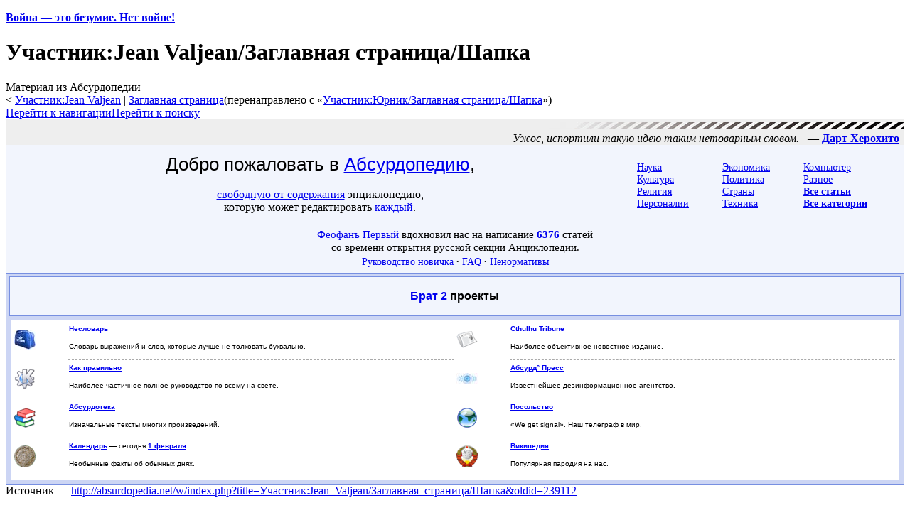

--- FILE ---
content_type: text/html; charset=UTF-8
request_url: http://absurdopedia.net/wiki/%D0%A3%D1%87%D0%B0%D1%81%D1%82%D0%BD%D0%B8%D0%BA:%D0%AE%D1%80%D0%BD%D0%B8%D0%BA/%D0%97%D0%B0%D0%B3%D0%BB%D0%B0%D0%B2%D0%BD%D0%B0%D1%8F_%D1%81%D1%82%D1%80%D0%B0%D0%BD%D0%B8%D1%86%D0%B0/%D0%A8%D0%B0%D0%BF%D0%BA%D0%B0
body_size: 9215
content:
<!DOCTYPE html>
<html class="client-nojs" lang="ru" dir="ltr">
<head>
<meta charset="UTF-8"/>
<title>Участник:Jean Valjean/Заглавная страница/Шапка — Абсурдопедия</title>
<script>document.documentElement.className="client-js";RLCONF={"wgBreakFrames":!0,"wgSeparatorTransformTable":[",\t."," \t,"],"wgDigitTransformTable":["",""],"wgDefaultDateFormat":"dmy","wgMonthNames":["","январь","февраль","март","апрель","май","июнь","июль","август","сентябрь","октябрь","ноябрь","декабрь"],"wgRequestId":"dbcc08aa4ae751acb54ea1f8","wgCSPNonce":!1,"wgCanonicalNamespace":"User","wgCanonicalSpecialPageName":!1,"wgNamespaceNumber":2,"wgPageName":"Участник:Jean_Valjean/Заглавная_страница/Шапка","wgTitle":"Jean Valjean/Заглавная страница/Шапка","wgCurRevisionId":239112,"wgRevisionId":239112,"wgArticleId":27942,"wgIsArticle":!0,"wgIsRedirect":!1,"wgAction":"view","wgUserName":null,"wgUserGroups":["*"],"wgCategories":[],"wgPageContentLanguage":"ru","wgPageContentModel":"wikitext","wgRelevantPageName":
"Участник:Jean_Valjean/Заглавная_страница/Шапка","wgRelevantArticleId":27942,"wgIsProbablyEditable":!0,"wgRelevantPageIsProbablyEditable":!0,"wgRestrictionEdit":[],"wgRestrictionMove":[],"wgRelevantUserName":"Jean Valjean","wgRedirectedFrom":"Участник:Юрник/Заглавная_страница/Шапка","wgVisualEditor":{"pageLanguageCode":"ru","pageLanguageDir":"ltr","pageVariantFallbacks":"ru"},"wgMFDisplayWikibaseDescriptions":{"search":!1,"nearby":!1,"watchlist":!1,"tagline":!1},"wgInternalRedirectTargetUrl":"/wiki/%D0%A3%D1%87%D0%B0%D1%81%D1%82%D0%BD%D0%B8%D0%BA:Jean_Valjean/%D0%97%D0%B0%D0%B3%D0%BB%D0%B0%D0%B2%D0%BD%D0%B0%D1%8F_%D1%81%D1%82%D1%80%D0%B0%D0%BD%D0%B8%D1%86%D0%B0/%D0%A8%D0%B0%D0%BF%D0%BA%D0%B0","wgEditSubmitButtonLabelPublish":!1};RLSTATE={"site.styles":"ready","noscript":"ready","user.styles":"ready","user":"ready","user.options":"loading","ext.visualEditor.desktopArticleTarget.noscript":"ready",
"mediawiki.skinning.content.externallinks":"ready","skins.monobook.responsive":"ready"};RLPAGEMODULES=["mediawiki.action.view.redirect","site","mediawiki.page.startup","mediawiki.page.ready","mediawiki.misc-authed-pref","ext.gadget.imagebox","ext.gadget.lolads","ext.gadget.main","ext.gadget.redlink","ext.gadget.addtext","ext.gadget.zmquiz","ext.visualEditor.desktopArticleTarget.init","ext.visualEditor.targetLoader","ext.moderation.notify","ext.moderation.ve","ext.moderation.ajaxhook","ext.moderation.notify.desktop","skins.monobook.mobile"];</script>
<script>(RLQ=window.RLQ||[]).push(function(){mw.loader.implement("user.options@1hzgi",function($,jQuery,require,module){/*@nomin*/mw.user.tokens.set({"patrolToken":"+\\","watchToken":"+\\","csrfToken":"+\\"});mw.user.options.set({"variant":"ru"});
});});</script>
<link rel="stylesheet" href="/w/load.php?lang=ru&amp;modules=ext.visualEditor.desktopArticleTarget.noscript%7Cmediawiki.skinning.content.externallinks%7Cskins.monobook.responsive&amp;only=styles&amp;skin=monobook"/>
<script async="" src="/w/load.php?lang=ru&amp;modules=startup&amp;only=scripts&amp;raw=1&amp;skin=monobook"></script>
<!--[if lt IE 9]><link rel="stylesheet" href="/w/skins/MonoBook/resources/screen-desktop.css?d010f" media="screen"/><![endif]-->
<meta name="ResourceLoaderDynamicStyles" content=""/>
<link rel="stylesheet" href="/w/load.php?lang=ru&amp;modules=site.styles&amp;only=styles&amp;skin=monobook"/>
<meta name="generator" content="MediaWiki 1.35.14"/>
<meta name="viewport" content="width=device-width, initial-scale=1.0, user-scalable=yes, minimum-scale=0.25, maximum-scale=5.0"/>
<link rel="shortcut icon" href="/favicon.ico"/>
<link rel="search" type="application/opensearchdescription+xml" href="/w/opensearch_desc.php" title="Абсурдопедия (ru)"/>
<link rel="EditURI" type="application/rsd+xml" href="//absurdopedia.net/w/api.php?action=rsd"/>
<link rel="license" href="/l"/>
<link rel="canonical" href="http://absurdopedia.net/wiki/%D0%A3%D1%87%D0%B0%D1%81%D1%82%D0%BD%D0%B8%D0%BA:Jean_Valjean/%D0%97%D0%B0%D0%B3%D0%BB%D0%B0%D0%B2%D0%BD%D0%B0%D1%8F_%D1%81%D1%82%D1%80%D0%B0%D0%BD%D0%B8%D1%86%D0%B0/%D0%A8%D0%B0%D0%BF%D0%BA%D0%B0"/>
<!--[if lt IE 9]><script src="/w/resources/lib/html5shiv/html5shiv.js"></script><![endif]-->
</head>
<body class="mediawiki ltr sitedir-ltr mw-hide-empty-elt ns-2 ns-subject mw-editable page-Участник_Jean_Valjean_Заглавная_страница_Шапка rootpage-Участник_Jean_Valjean skin-monobook action-view minerva--history-page-action-enabled"><div id="globalWrapper"><div id="column-content"><div id="content" class="mw-body" role="main"><a id="top"></a><div id="siteNotice" class="mw-body-content"><div id="mw-dismissablenotice-anonplace"></div><script>(function(){var node=document.getElementById("mw-dismissablenotice-anonplace");if(node){node.outerHTML="\u003Cdiv id=\"localNotice\" lang=\"ru\" dir=\"ltr\"\u003E\u003Cp\u003E\u003Cspan id=\"anonnotice\" data-nosnippet=\"true\"\u003E\u003Cb\u003E\u003Ca href=\"https://absurdopedia.net/wiki/%D0%90%D0%B1%D1%81%D1%83%D1%80%D0%B4%D0%BE%D0%BF%D0%B5%D0%B4%D0%B8%D1%8F:%D0%9D%D0%BE%D0%B2%D0%BE%D1%81%D1%82%D0%B8/28_%D1%84%D0%B5%D0%B2%D1%80%D0%B0%D0%BB%D1%8F_2022\" class=\"extiw\" title=\"absurdopedia:Абсурдопедия:Новости/28 февраля 2022\"\u003EВойна\u0026#160;— это безумие. Нет войне!\u003C/a\u003E\u003C/b\u003E\u003C/span\u003E\n\u003C/p\u003E\u003C/div\u003E";}}());</script></div><div class="mw-indicators mw-body-content">
</div>
<h1 id="firstHeading" class="firstHeading" lang="ru">Участник:Jean Valjean/Заглавная страница/Шапка</h1><div id="bodyContent" class="mw-body-content"><div id="siteSub">Материал из Абсурдопедии</div><div id="contentSub" lang="ru" dir="ltr"><span class="subpages">&lt; <a href="/wiki/%D0%A3%D1%87%D0%B0%D1%81%D1%82%D0%BD%D0%B8%D0%BA:Jean_Valjean" title="Участник:Jean Valjean">Участник:Jean Valjean</a>&lrm; | <a href="/wiki/%D0%A3%D1%87%D0%B0%D1%81%D1%82%D0%BD%D0%B8%D0%BA:Jean_Valjean/%D0%97%D0%B0%D0%B3%D0%BB%D0%B0%D0%B2%D0%BD%D0%B0%D1%8F_%D1%81%D1%82%D1%80%D0%B0%D0%BD%D0%B8%D1%86%D0%B0" title="Участник:Jean Valjean/Заглавная страница">Заглавная страница</a></span><span class="mw-redirectedfrom">(перенаправлено с «<a href="/w/index.php?title=%D0%A3%D1%87%D0%B0%D1%81%D1%82%D0%BD%D0%B8%D0%BA:%D0%AE%D1%80%D0%BD%D0%B8%D0%BA/%D0%97%D0%B0%D0%B3%D0%BB%D0%B0%D0%B2%D0%BD%D0%B0%D1%8F_%D1%81%D1%82%D1%80%D0%B0%D0%BD%D0%B8%D1%86%D0%B0/%D0%A8%D0%B0%D0%BF%D0%BA%D0%B0&amp;redirect=no" class="mw-redirect" title="Участник:Юрник/Заглавная страница/Шапка">Участник:Юрник/Заглавная страница/Шапка</a>»)</span></div><div id="jump-to-nav"></div><a href="#column-one" class="mw-jump-link">Перейти к навигации</a><a href="#searchInput" class="mw-jump-link">Перейти к поиску</a><!-- start content --><div id="mw-content-text" lang="ru" dir="ltr" class="mw-content-ltr"><div class="mw-parser-output"><div style="text-align: right; margin: 0px; padding-right: 0px; background:#EEEEEE; width:100%;">
<div style="position: relative; top: −5px;"><img alt="Gradline.jpg" src="//i.absurdopedia.net/thumb/2/2f/Gradline.jpg/500px-Gradline.jpg" decoding="async" width="500" height="10" />
<div style="padding: 0px 7px"><i>Ужос, испортили такую идею таким нетоварным словом.</i>&#160;&#160;&#160;— <b><a href="/wiki/%D0%94%D0%B0%D1%80%D1%82_%D0%A5%D0%B5%D1%80%D0%BE%D1%85%D0%B8%D1%82%D0%BE" title="Дарт Херохито">Дарт Херохито</a></b></div></div>
</div>
<table style="width:100%; border:0px solid #ccc; background-color:#F2F5FD;">
<tbody><tr>
<td style="width:70%; border:solid 0px; background:transparent; text-align:center; white-space:nowrap; color:#000; vertical-align:center; padding-top:9px;">
<div style="font-size:162%; font-family:Verdana, Arial, Helvetica, sans-serif; border:0; margin:0; padding:.1em; color:#000;">Добро пожаловать в <a href="/wiki/%D0%90%D0%B1%D1%81%D1%83%D1%80%D0%B4%D0%BE%D0%BF%D0%B5%D0%B4%D0%B8%D1%8F" title="Абсурдопедия">Абсурдопедию</a>,</div>
<p><a href="/wiki/%D0%90%D0%B1%D1%81%D1%83%D1%80%D0%B4%D0%BE%D0%BF%D0%B5%D0%B4%D0%B8%D1%8F:%D0%A1%D0%B2%D0%BE%D0%B1%D0%BE%D0%B4%D0%B0_%D0%BE%D1%82_%D1%81%D0%BE%D0%B4%D0%B5%D1%80%D0%B6%D0%B0%D0%BD%D0%B8%D1%8F" title="Абсурдопедия:Свобода от содержания">свободную от содержания</a> энциклопедию, <br />которую может редактировать <a href="/wiki/%D0%90%D0%BD%D0%BE%D0%BD%D0%B8%D0%BC%D1%83%D1%81" title="Анонимус">каждый</a>.
</p>
</td>
<td style="width:30%; font-size:95%; color:#000; text-align:left;">
<table style="width:100%; background:transparent;">
<tbody><tr>
<td style="width:7%; font-size:95%;">
<p><a href="/wiki/%D0%9A%D0%B0%D1%82%D0%B5%D0%B3%D0%BE%D1%80%D0%B8%D1%8F:%D0%9D%D0%B0%D1%83%D0%BA%D0%B0" title="Категория:Наука">Наука</a> <br />
<a href="/wiki/%D0%9A%D0%B0%D1%82%D0%B5%D0%B3%D0%BE%D1%80%D0%B8%D1%8F:%D0%9A%D1%83%D0%BB%D1%8C%D1%82%D1%83%D1%80%D0%B0" title="Категория:Культура">Культура</a> <br />
<a href="/wiki/%D0%9A%D0%B0%D1%82%D0%B5%D0%B3%D0%BE%D1%80%D0%B8%D1%8F:%D0%A0%D0%B5%D0%BB%D0%B8%D0%B3%D0%B8%D1%8F" title="Категория:Религия">Религия</a> <br />
<a href="/wiki/%D0%9A%D0%B0%D1%82%D0%B5%D0%B3%D0%BE%D1%80%D0%B8%D1%8F:%D0%9F%D0%B5%D1%80%D1%81%D0%BE%D0%BD%D0%B0%D0%BB%D0%B8%D0%B8" title="Категория:Персоналии">Персоналии</a>
</p>
</td>
<td style="width:7%; font-size:95%;">
<p><a href="/wiki/%D0%9A%D0%B0%D1%82%D0%B5%D0%B3%D0%BE%D1%80%D0%B8%D1%8F:%D0%AD%D0%BA%D0%BE%D0%BD%D0%BE%D0%BC%D0%B8%D0%BA%D0%B0" title="Категория:Экономика">Экономика</a> <br />
<a href="/wiki/%D0%9A%D0%B0%D1%82%D0%B5%D0%B3%D0%BE%D1%80%D0%B8%D1%8F:%D0%9F%D0%BE%D0%BB%D0%B8%D1%82%D0%B8%D0%BA%D0%B0" title="Категория:Политика">Политика</a> <br />
<a href="/wiki/%D0%9A%D0%B0%D1%82%D0%B5%D0%B3%D0%BE%D1%80%D0%B8%D1%8F:%D0%A1%D1%82%D1%80%D0%B0%D0%BD%D1%8B" title="Категория:Страны">Страны</a> <br />
<a href="/wiki/%D0%9A%D0%B0%D1%82%D0%B5%D0%B3%D0%BE%D1%80%D0%B8%D1%8F:%D0%A2%D0%B5%D1%85%D0%BD%D0%B8%D0%BA%D0%B0" title="Категория:Техника">Техника</a>
</p>
</td>
<td style="width:7%; font-size:95%;">
<p><a href="/wiki/%D0%9A%D0%B0%D1%82%D0%B5%D0%B3%D0%BE%D1%80%D0%B8%D1%8F:%D0%9A%D0%BE%D0%BC%D0%BF%D1%8C%D1%8E%D1%82%D0%B5%D1%80" title="Категория:Компьютер">Компьютер</a> <br />
<a href="/wiki/%D0%9A%D0%B0%D1%82%D0%B5%D0%B3%D0%BE%D1%80%D0%B8%D1%8F:%D0%A0%D0%B0%D0%B7%D0%BD%D0%BE%D0%B5" title="Категория:Разное">Разное</a> <br />
<b><a href="/wiki/%D0%A1%D0%BB%D1%83%D0%B6%D0%B5%D0%B1%D0%BD%D0%B0%D1%8F:%D0%92%D1%81%D0%B5_%D1%81%D1%82%D1%80%D0%B0%D0%BD%D0%B8%D1%86%D1%8B" title="Служебная:Все страницы">Все&#160;статьи</a></b> <br />
<b><a href="/wiki/%D0%9A%D0%B0%D1%82%D0%B5%D0%B3%D0%BE%D1%80%D0%B8%D1%8F:%D0%90%D0%B1%D1%81%D1%83%D1%80%D0%B4%D0%BE%D0%BF%D0%B5%D0%B4%D0%B8%D1%8F" title="Категория:Абсурдопедия">Все&#160;категории</a></b>
</p>
</td></tr></tbody></table>
</td></tr>
<tr>
<td colspan="5" style="font-size:95%; text-align:center;"><a href="/wiki/%D0%A4%D0%B5%D0%BE%D1%84%D0%B0%D0%BD%D1%8A_%D0%9F%D0%B5%D1%80%D0%B2%D1%8B%D0%B9" title="Феофанъ Первый">Феофанъ Первый</a> вдохновил нас на написание <b><a href="/wiki/%D0%A1%D0%BB%D1%83%D0%B6%D0%B5%D0%B1%D0%BD%D0%B0%D1%8F:%D0%A1%D1%82%D0%B0%D1%82%D0%B8%D1%81%D1%82%D0%B8%D0%BA%D0%B0" title="Служебная:Статистика">6376</a></b> статей<br /> со времени открытия русской секции Анциклопедии. <br />
</td></tr>
<tr>
<td colspan="5" style="font-size:85%; text-align:center; padding-bottom: 5px;"><a href="/wiki/%D0%90%D0%B1%D1%81%D1%83%D1%80%D0%B4%D0%BE%D0%BF%D0%B5%D0%B4%D0%B8%D1%8F:%D0%A0%D1%83%D0%BA%D0%BE%D0%B2%D0%BE%D0%B4%D1%81%D1%82%D0%B2%D0%BE_%D0%BD%D0%BE%D0%B2%D0%B8%D1%87%D0%BA%D0%B0" title="Абсурдопедия:Руководство новичка">Руководство новичка</a> <b>&#183;</b>  <a href="/wiki/%D0%90%D0%B1%D1%81%D1%83%D1%80%D0%B4%D0%BE%D0%BF%D0%B5%D0%B4%D0%B8%D1%8F:FAQ" title="Абсурдопедия:FAQ">FAQ</a> <b>&#183;</b> <a href="/wiki/%D0%90%D0%B1%D1%81%D1%83%D1%80%D0%B4%D0%BE%D0%BF%D0%B5%D0%B4%D0%B8%D1%8F:%D0%9A_%D0%BF%D1%80%D0%BE%D1%87%D1%82%D0%B5%D0%BD%D0%B8%D1%8E" title="Абсурдопедия:К прочтению">Ненормативы</a>
</td></tr></tbody></table>
<table width="100%" style="border-spacing:0px;">
<tbody><tr>
<td style="width: 100%; border:1px solid #778FE1; background-color:#CCD5F4; vertical-align:top; -moz-border-radius:10px">
<table width="100%" cellpadding="2" cellspacing="3" style="vertical-align:top; background-color: #CCD5F4; -moz-border-radius:10px">
<tbody><tr>
<td style="background-color: #F2F5FD; font-family:Verdana, Arial, Helvetica, sans-serif; font-size: 100%; border: 1px solid #778FE1; text-align: center; padding-left: 1px; -moz-border-radius:10px">
<p><b><a href="/wiki/%D0%9D%D0%B5%D1%81%D0%BB%D0%BE%D0%B2%D0%B0%D1%80%D1%8C:%D0%91#Б" title="Несловарь:Б"><span title="Б (Несловарь)">Брат 2</span></a> проекты</b>
</p>
</td></tr>
<tr>
<td>
<table width="100%" style="font-family:Verdana, Arial, Helvetica, sans-serif; font-size: 90%; line-height: 110%; background-color: #FFFFFF;">

<tbody><tr>
<td width="45%" style="padding: 0 2px 0 0;">
<table width="100%" style="font-family: Verdana, Arial, Helvetica, sans-serif; font-size: x-small;">
<tbody><tr>
<td width="6%"><div class="center"><div class="floatnone"><a href="/wiki/%D0%A4%D0%B0%D0%B9%D0%BB:%D0%90%D0%9C.jpg" class="image"><img alt="АМ.jpg" src="//i.absurdopedia.net/thumb/1/14/%D0%90%D0%9C.jpg/30px-%D0%90%D0%9C.jpg" decoding="async" width="30" height="28" /></a></div></div>
</td>
<td width="44%" style="border-bottom: 1px dashed #AAAAAA;"><a href="/wiki/%D0%9D%D0%B5%D1%81%D0%BB%D0%BE%D0%B2%D0%B0%D1%80%D1%8C:%D0%97%D0%B0%D0%B3%D0%BB%D0%B0%D0%B2%D0%BD%D0%B0%D1%8F_%D1%81%D1%82%D1%80%D0%B0%D0%BD%D0%B8%D1%86%D0%B0" title="Несловарь:Заглавная страница"><b>Несловарь</b></a><br />
<p>Словарь выражений и слов, которые лучше не толковать буквально.
</p>
</td>
<td width="6%"><div class="center"><div class="floatnone"><a href="/wiki/%D0%A4%D0%B0%D0%B9%D0%BB:Newspaper_Cover.png" class="image"><img alt="Newspaper Cover.png" src="//i.absurdopedia.net/thumb/a/a6/Newspaper_Cover.png/30px-Newspaper_Cover.png" decoding="async" width="30" height="30" /></a></div></div>
</td>
<td width="44%" style="border-bottom: 1px dashed #AAAAAA;"><a href="/wiki/%D0%90%D0%B1%D1%81%D1%83%D1%80%D0%B4%D0%BE%D0%BF%D0%B5%D0%B4%D0%B8%D1%8F:%D0%9D%D0%BE%D0%B2%D0%BE%D1%81%D1%82%D0%B8" title="Абсурдопедия:Новости"><b>Cthulhu Tribune</b></a><br />
<p>Наиболее объективное новостное издание.
</p>
</td></tr>
<tr>
<td><div class="center"><div class="floatnone"><a href="/wiki/%D0%A4%D0%B0%D0%B9%D0%BB:Nuvola_apps_go.png" class="image"><img alt="Nuvola apps go.png" src="//i.absurdopedia.net/thumb/2/2d/Nuvola_apps_go.png/30px-Nuvola_apps_go.png" decoding="async" width="30" height="30" /></a></div></div>
</td>
<td style="border-bottom: 1px dashed #AAAAAA;"><a href="/wiki/%D0%9A%D0%B0%D0%BA_%D0%BF%D1%80%D0%B0%D0%B2%D0%B8%D0%BB%D1%8C%D0%BD%D0%BE:%D0%97%D0%B0%D0%B3%D0%BB%D0%B0%D0%B2%D0%BD%D0%B0%D1%8F_%D1%81%D1%82%D1%80%D0%B0%D0%BD%D0%B8%D1%86%D0%B0" title="Как правильно:Заглавная страница"><b>Как правильно</b></a><br />
<p>Наиболее <s>частичное</s> полное руководство по всему на свете.
</p>
</td>
<td width="6%"><div class="center"><div class="floatnone"><a href="/wiki/%D0%A4%D0%B0%D0%B9%D0%BB:%D0%90%D0%B1%D1%81%D1%83%D1%80%D0%B4%D0%BE%D0%9F%D1%80%D0%B5%D1%81%D1%81.jpg" class="image"><img alt="АбсурдоПресс.jpg" src="//i.absurdopedia.net/thumb/8/82/%D0%90%D0%B1%D1%81%D1%83%D1%80%D0%B4%D0%BE%D0%9F%D1%80%D0%B5%D1%81%D1%81.jpg/30px-%D0%90%D0%B1%D1%81%D1%83%D1%80%D0%B4%D0%BE%D0%9F%D1%80%D0%B5%D1%81%D1%81.jpg" decoding="async" width="30" height="16" /></a></div></div>
</td>
<td width="44%" style="border-bottom: 1px dashed #AAAAAA;"><a href="/wiki/%D0%90%D0%B1%D1%81%D1%83%D1%80%D0%B4%D0%BE%D0%BF%D0%B5%D0%B4%D0%B8%D1%8F:%D0%90%D0%B1%D1%81%D1%83%D1%80%D0%B4%C2%B0_%D0%9F%D1%80%D0%B5%D1%81%D1%81" title="Абсурдопедия:Абсурд° Пресс"><b>Абсурд° Пресс</b></a><br />
<p>Известнейшее дезинформационное агентство.
</p>
</td></tr>
<tr>
<td><div class="center"><div class="floatnone"><a href="/wiki/%D0%A4%D0%B0%D0%B9%D0%BB:Nuvola_apps_bookcase.png" class="image"><img alt="Nuvola apps bookcase.png" src="//i.absurdopedia.net/thumb/3/33/Nuvola_apps_bookcase.png/30px-Nuvola_apps_bookcase.png" decoding="async" width="30" height="30" /></a></div></div>
</td>
<td style="border-bottom: 1px dashed #AAAAAA;"><a href="/wiki/%D0%90%D0%B1%D1%81%D1%83%D1%80%D0%B4%D0%BE%D1%82%D0%B5%D0%BA%D0%B0:%D0%97%D0%B0%D0%B3%D0%BB%D0%B0%D0%B2%D0%BD%D0%B0%D1%8F_%D1%81%D1%82%D1%80%D0%B0%D0%BD%D0%B8%D1%86%D0%B0" title="Абсурдотека:Заглавная страница"><b>Абсурдотека</b></a><br />
<p>Изначальные тексты многих произведений.
</p>
</td>
<td width="6%"><div class="center"><div class="floatnone"><a href="/wiki/%D0%A4%D0%B0%D0%B9%D0%BB:Nuvola_apps_browser.png" class="image"><img alt="Nuvola apps browser.png" src="//i.absurdopedia.net/thumb/e/ec/Nuvola_apps_browser.png/30px-Nuvola_apps_browser.png" decoding="async" width="30" height="30" /></a></div></div>
</td>
<td width="44%" style="border-bottom: 1px dashed #AAAAAA;"><a href="/wiki/%D0%90%D0%B1%D1%81%D1%83%D1%80%D0%B4%D0%BE%D0%BF%D0%B5%D0%B4%D0%B8%D1%8F:%D0%98%D0%BD%D1%82%D0%B5%D1%80%D0%BD%D0%B0%D1%86%D0%B8%D0%BE%D0%BD%D0%B0%D0%BB%D1%8C%D0%BD%D0%BE%D0%B5_%D1%81%D0%BE%D0%BE%D0%B1%D1%89%D0%B5%D1%81%D1%82%D0%B2%D0%BE" class="mw-redirect" title="Абсурдопедия:Интернациональное сообщество"><b>Посольство</b></a><br />
<p>«We get signal». Наш телеграф в мир.
</p>
</td></tr>
<tr>
<td><div class="center"><div class="floatnone"><a href="/wiki/%D0%A4%D0%B0%D0%B9%D0%BB:Kalendar.png" class="image"><img alt="Kalendar.png" src="//i.absurdopedia.net/thumb/e/ea/Kalendar.png/30px-Kalendar.png" decoding="async" width="30" height="31" /></a></div></div>
</td>
<td width="44%"><a href="/wiki/%D0%9A%D0%B0%D0%BB%D0%B5%D0%BD%D0%B4%D0%B0%D1%80%D1%8C:%D0%97%D0%B0%D0%B3%D0%BB%D0%B0%D0%B2%D0%BD%D0%B0%D1%8F_%D1%81%D1%82%D1%80%D0%B0%D0%BD%D0%B8%D1%86%D0%B0" title="Календарь:Заглавная страница"><b>Календарь</b></a>&#160;— <span title="Информация про нынешний день">сегодня <b><a href="/wiki/1_%D1%84%D0%B5%D0%B2%D1%80%D0%B0%D0%BB%D1%8F" title="1 февраля">1 февраля</a></b></span><br />
<p>Необычные факты об обычных днях.
</p>
</td>
<td width="6%"><div class="center"><div class="floatnone"><a href="/wiki/%D0%A4%D0%B0%D0%B9%D0%BB:WikiSU.png" class="image"><img alt="WikiSU.png" src="//i.absurdopedia.net/thumb/c/c9/WikiSU.png/30px-WikiSU.png" decoding="async" width="30" height="31" /></a></div></div>
</td>
<td width="44%"><a href="https://ru.wikipedia.org/wiki/ru:%D0%97%D0%B0%D0%B3%D0%BB%D0%B0%D0%B2%D0%BD%D0%B0%D1%8F_%D1%81%D1%82%D1%80%D0%B0%D0%BD%D0%B8%D1%86%D0%B0" class="extiw" title="wikipedia:ru:Заглавная страница"><font color="blue"><b>Википедия</b></font></a><br />
<p>Популярная пародия на нас.
</p>
</td></tr></tbody></table>
</td></tr>
</tbody></table>
</td></tr>
</tbody></table>
</td></tr></tbody></table>
<!-- 
NewPP limit report
Cached time: 20260201133512
Cache expiry: 3600
Dynamic content: true
Complications: []
CPU time usage: 0,044 seconds
Real time usage: 0,130 seconds
Preprocessor visited node count: 134/1000000
Post‐expand include size: 3248/2097152 bytes
Template argument size: 289/2097152 bytes
Highest expansion depth: 7/40
Expensive parser function count: 1/100
Unstrip recursion depth: 0/20
Unstrip post‐expand size: 479/5000000 bytes
-->
<!--
Transclusion expansion time report (%,ms,calls,template)
100,00%   52,551      1 -total
 36,16%   19,002      1 Шаблон:ЦитатаЗС
 35,64%   18,727      1 Участник:Юрник/Заглавная_страница/Братские_проекты
 18,22%    9,574      1 Шаблон:Покровитель
 12,39%    6,513      1 Шаблон:Имя_покровителя
  8,71%    4,576      1 Шаблон:Got_news?
  6,87%    3,609      1 Шаблон:НС
  6,26%    3,287      1 Шаблон:Q2
  5,01%    2,635      1 Шаблон:Got_date?
-->

<!-- Saved in parser cache with key absurd:pcache:idhash:27942-0!canonical and timestamp 20260201133512 and revision id 239112
 -->
</div></div><div class="printfooter">
Источник — <a dir="ltr" href="http://absurdopedia.net/w/index.php?title=Участник:Jean_Valjean/Заглавная_страница/Шапка&amp;oldid=239112">http://absurdopedia.net/w/index.php?title=Участник:Jean_Valjean/Заглавная_страница/Шапка&amp;oldid=239112</a></div>
<div id="catlinks" class="catlinks catlinks-allhidden" data-mw="interface"></div><!-- end content --><div class="visualClear"></div></div></div><div class="visualClear"></div></div><div id="column-one" lang="ru" dir="ltr"><h2>Навигация</h2><div role="navigation" class="portlet" id="p-cactions" aria-labelledby="p-cactions-label"><h3 id="p-cactions-label" lang="ru" dir="ltr">Действия на странице</h3><div class="pBody"><ul lang="ru" dir="ltr"><li id="ca-nstab-user" class="selected"><a href="/wiki/%D0%A3%D1%87%D0%B0%D1%81%D1%82%D0%BD%D0%B8%D0%BA:Jean_Valjean/%D0%97%D0%B0%D0%B3%D0%BB%D0%B0%D0%B2%D0%BD%D0%B0%D1%8F_%D1%81%D1%82%D1%80%D0%B0%D0%BD%D0%B8%D1%86%D0%B0/%D0%A8%D0%B0%D0%BF%D0%BA%D0%B0" title="Персональная страница участника [c]" accesskey="c">Участник</a></li><li id="ca-talk" class="new"><a href="/w/index.php?title=%D0%9E%D0%B1%D1%81%D1%83%D0%B6%D0%B4%D0%B5%D0%BD%D0%B8%D0%B5_%D1%83%D1%87%D0%B0%D1%81%D1%82%D0%BD%D0%B8%D0%BA%D0%B0:Jean_Valjean/%D0%97%D0%B0%D0%B3%D0%BB%D0%B0%D0%B2%D0%BD%D0%B0%D1%8F_%D1%81%D1%82%D1%80%D0%B0%D0%BD%D0%B8%D1%86%D0%B0/%D0%A8%D0%B0%D0%BF%D0%BA%D0%B0&amp;action=edit&amp;redlink=1" rel="discussion" title="Обсуждение основной страницы (страница не существует) [t]" accesskey="t">Осудить</a></li><li id="ca-edit"><a href="/w/index.php?title=%D0%A3%D1%87%D0%B0%D1%81%D1%82%D0%BD%D0%B8%D0%BA:Jean_Valjean/%D0%97%D0%B0%D0%B3%D0%BB%D0%B0%D0%B2%D0%BD%D0%B0%D1%8F_%D1%81%D1%82%D1%80%D0%B0%D0%BD%D0%B8%D1%86%D0%B0/%D0%A8%D0%B0%D0%BF%D0%BA%D0%B0&amp;action=edit" title="Эту страницу можно изменять! [e]" accesskey="e">Вандализировать</a></li><li id="ca-history"><a href="/w/index.php?title=%D0%A3%D1%87%D0%B0%D1%81%D1%82%D0%BD%D0%B8%D0%BA:Jean_Valjean/%D0%97%D0%B0%D0%B3%D0%BB%D0%B0%D0%B2%D0%BD%D0%B0%D1%8F_%D1%81%D1%82%D1%80%D0%B0%D0%BD%D0%B8%D1%86%D0%B0/%D0%A8%D0%B0%D0%BF%D0%BA%D0%B0&amp;action=history" title="Журнал изменений страницы [h]" accesskey="h">Журнал откатов</a></li></ul></div></div><div role="navigation" class="portlet" id="p-cactions-mobile" aria-labelledby="p-cactions-mobile-label"><h3 id="p-cactions-mobile-label" lang="ru" dir="ltr">Действия на странице</h3><div class="pBody"><ul lang="ru" dir="ltr"><li id="ca-nstab-user-mobile" class="selected"><a href="/wiki/%D0%A3%D1%87%D0%B0%D1%81%D1%82%D0%BD%D0%B8%D0%BA:Jean_Valjean/%D0%97%D0%B0%D0%B3%D0%BB%D0%B0%D0%B2%D0%BD%D0%B0%D1%8F_%D1%81%D1%82%D1%80%D0%B0%D0%BD%D0%B8%D1%86%D0%B0/%D0%A8%D0%B0%D0%BF%D0%BA%D0%B0" title="Участник">Участник</a></li><li id="ca-talk-mobile" class="new"><a href="/w/index.php?title=%D0%9E%D0%B1%D1%81%D1%83%D0%B6%D0%B4%D0%B5%D0%BD%D0%B8%D0%B5_%D1%83%D1%87%D0%B0%D1%81%D1%82%D0%BD%D0%B8%D0%BA%D0%B0:Jean_Valjean/%D0%97%D0%B0%D0%B3%D0%BB%D0%B0%D0%B2%D0%BD%D0%B0%D1%8F_%D1%81%D1%82%D1%80%D0%B0%D0%BD%D0%B8%D1%86%D0%B0/%D0%A8%D0%B0%D0%BF%D0%BA%D0%B0&amp;action=edit&amp;redlink=1" rel="discussion" title=" (страница не существует)">Осудить</a></li><li id="ca-more"><a href="#p-cactions">Ещё</a></li><li id="ca-tools"><a href="#p-tb" title="Инструменты">Инструменты</a></li><li id="ca-languages"><a href="#p-lang" title="На других языках">На других языках</a></li></ul></div></div><div role="navigation" class="portlet" id="p-personal" aria-labelledby="p-personal-label"><h3 id="p-personal-label" lang="ru" dir="ltr">Персональные инструменты</h3><div class="pBody"><ul lang="ru" dir="ltr"><li id="pt-anonuserpage">Вы не представились системе</li><li id="pt-anontalk"><a href="/wiki/%D0%A1%D0%BB%D1%83%D0%B6%D0%B5%D0%B1%D0%BD%D0%B0%D1%8F:%D0%9C%D0%BE%D1%91_%D0%BE%D0%B1%D1%81%D1%83%D0%B6%D0%B4%D0%B5%D0%BD%D0%B8%D0%B5" title="Страница обсуждений для моего IP [n]" accesskey="n">Обсуждение</a></li><li id="pt-anoncontribs"><a href="/wiki/%D0%A1%D0%BB%D1%83%D0%B6%D0%B5%D0%B1%D0%BD%D0%B0%D1%8F:%D0%9C%D0%BE%D0%B9_%D0%B2%D0%BA%D0%BB%D0%B0%D0%B4" title="Список правок, сделанных с этого IP-адреса [y]" accesskey="y">Вклад</a></li><li id="pt-createaccount"><a href="/w/index.php?title=%D0%A1%D0%BB%D1%83%D0%B6%D0%B5%D0%B1%D0%BD%D0%B0%D1%8F:%D0%A1%D0%BE%D0%B7%D0%B4%D0%B0%D1%82%D1%8C_%D1%83%D1%87%D1%91%D1%82%D0%BD%D1%83%D1%8E_%D0%B7%D0%B0%D0%BF%D0%B8%D1%81%D1%8C&amp;returnto=%D0%A3%D1%87%D0%B0%D1%81%D1%82%D0%BD%D0%B8%D0%BA%3AJean+Valjean%2F%D0%97%D0%B0%D0%B3%D0%BB%D0%B0%D0%B2%D0%BD%D0%B0%D1%8F+%D1%81%D1%82%D1%80%D0%B0%D0%BD%D0%B8%D1%86%D0%B0%2F%D0%A8%D0%B0%D0%BF%D0%BA%D0%B0" title="Мы предлагаем вам создать учётную запись и войти в систему, хотя это и не обязательно.">Создать учётную запись</a></li><li id="pt-login"><a href="/w/index.php?title=%D0%A1%D0%BB%D1%83%D0%B6%D0%B5%D0%B1%D0%BD%D0%B0%D1%8F:%D0%92%D1%85%D0%BE%D0%B4&amp;returnto=%D0%A3%D1%87%D0%B0%D1%81%D1%82%D0%BD%D0%B8%D0%BA%3AJean+Valjean%2F%D0%97%D0%B0%D0%B3%D0%BB%D0%B0%D0%B2%D0%BD%D0%B0%D1%8F+%D1%81%D1%82%D1%80%D0%B0%D0%BD%D0%B8%D1%86%D0%B0%2F%D0%A8%D0%B0%D0%BF%D0%BA%D0%B0" title="Здесь можно зарегистрироваться в системе, но это необязательно. [o]" accesskey="o">Войти</a></li></ul></div></div><div class="portlet" id="p-logo" role="banner"><a href="/wiki/%D0%97%D0%B0%D0%B3%D0%BB%D0%B0%D0%B2%D0%BD%D0%B0%D1%8F_%D1%81%D1%82%D1%80%D0%B0%D0%BD%D0%B8%D1%86%D0%B0" class="mw-wiki-logo" title="Перейти на заглавную страницу"></a></div><div id="sidebar"><div role="navigation" class="portlet generated-sidebar" id="p-navigation" aria-labelledby="p-navigation-label"><h3 id="p-navigation-label" lang="ru" dir="ltr">Навигация</h3><div class="pBody"><ul lang="ru" dir="ltr"><li id="n-mainpage"><a href="/wiki/%D0%97%D0%B0%D0%B3%D0%BB%D0%B0%D0%B2%D0%BD%D0%B0%D1%8F_%D1%81%D1%82%D1%80%D0%B0%D0%BD%D0%B8%D1%86%D0%B0" title="Перейти на заглавную страницу [z]" accesskey="z">Заглавная страница</a></li><li id="n-featured"><a href="/wiki/%D0%9A%D0%B0%D1%82%D0%B5%D0%B3%D0%BE%D1%80%D0%B8%D1%8F:%D0%90%D0%B1%D1%81%D1%83%D1%80%D0%B4%D0%BE%D0%BF%D0%B5%D0%B4%D0%B8%D1%8F:%D0%98%D0%B7%D0%B1%D1%80%D0%B0%D0%BD%D0%BD%D1%8B%D0%B5_%D1%81%D1%82%D0%B0%D1%82%D1%8C%D0%B8">Избранные статьи</a></li><li id="n-news"><a href="/wiki/%D0%90%D0%B1%D1%81%D1%83%D1%80%D0%B4%D0%BE%D0%BF%D0%B5%D0%B4%D0%B8%D1%8F:%D0%9D%D0%BE%D0%B2%D0%BE%D1%81%D1%82%D0%B8">Абсурд° Пресс</a></li><li id="n-randompage"><a href="/wiki/%D0%A1%D0%BB%D1%83%D0%B6%D0%B5%D0%B1%D0%BD%D0%B0%D1%8F:RandomInCategory/%D0%90%D0%B1%D1%81%D1%83%D1%80%D0%B4%D0%BE%D0%BF%D0%B5%D0%B4%D0%B8%D1%8F:%D0%A1%D0%BB%D1%83%D1%87%D0%B0%D0%B9%D0%BD%D1%8B%D0%B5_%D1%81%D1%82%D0%B0%D1%82%D1%8C%D0%B8" title="Посмотреть случайно выбранную страницу [x]" accesskey="x">Случайная страница</a></li></ul></div></div><div role="navigation" class="portlet generated-sidebar" id="p-tools" aria-labelledby="p-tools-label"><h3 id="p-tools-label" lang="ru" dir="ltr">Инструменты</h3><div class="pBody"><ul lang="ru" dir="ltr"><li id="n-recentchanges"><a href="/wiki/%D0%A1%D0%BB%D1%83%D0%B6%D0%B5%D0%B1%D0%BD%D0%B0%D1%8F:%D0%A1%D0%B2%D0%B5%D0%B6%D0%B8%D0%B5_%D0%BF%D1%80%D0%B0%D0%B2%D0%BA%D0%B8" title="Список последних изменений [r]" accesskey="r">Свежие правки</a></li><li id="n-help"><a href="/wiki/%D0%90%D0%B1%D1%81%D1%83%D1%80%D0%B4%D0%BE%D0%BF%D0%B5%D0%B4%D0%B8%D1%8F:%D0%A0%D1%83%D0%BA%D0%BE%D0%B2%D0%BE%D0%B4%D1%81%D1%82%D0%B2%D0%BE_%D0%BD%D0%BE%D0%B2%D0%B8%D1%87%D0%BA%D0%B0" title="Место расположения Справки">Советы новичкам</a></li><li id="n-createnew"><a href="/wiki/%D0%A1%D0%BB%D1%83%D0%B6%D0%B5%D0%B1%D0%BD%D0%B0%D1%8F:CreatePage">Создать статью</a></li><li id="n-requested"><a href="/wiki/%D0%90%D0%B1%D1%81%D1%83%D1%80%D0%B4%D0%BE%D0%BF%D0%B5%D0%B4%D0%B8%D1%8F:%D0%97%D0%B0%D0%BF%D1%80%D0%BE%D1%81%D1%8B">Нужные статьи</a></li><li id="n-forum"><a href="/wiki/%D0%A4%D0%BE%D1%80%D1%83%D0%BC:%D0%94%D0%B5%D1%80%D0%B5%D0%B2%D0%B5%D0%BD%D1%81%D0%BA%D0%B0%D1%8F_%D1%81%D0%B2%D0%B0%D0%BB%D0%BA%D0%B0">Форум проекта</a></li></ul></div></div><div role="search" class="portlet" id="p-search"><h3 id="p-search-label" lang="ru" dir="ltr"><label for="searchInput">Поиск</label></h3><div class="pBody" id="searchBody"><form action="/w/index.php" id="searchform"><input type="hidden" value="Служебная:Поиск" name="title"/><input type="search" name="search" placeholder="Искать в Абсурдопедии" title="Искать в Абсурдопедии [f]" accesskey="f" id="searchInput"/><input type="submit" name="go" value="Перейти" title="Перейти к странице, имеющей в точности такое название" id="searchGoButton" class="searchButton"/>  <input type="submit" name="fulltext" value="Найти" title="Найти страницы, содержащие указанный текст" id="mw-searchButton" class="searchButton"/></form></div></div><div role="navigation" class="portlet" id="p-tb" aria-labelledby="p-tb-label"><h3 id="p-tb-label" lang="ru" dir="ltr">Инструменты</h3><div class="pBody"><ul lang="ru" dir="ltr"><li id="t-whatlinkshere"><a href="/wiki/%D0%A1%D0%BB%D1%83%D0%B6%D0%B5%D0%B1%D0%BD%D0%B0%D1%8F:%D0%A1%D1%81%D1%8B%D0%BB%D0%BA%D0%B8_%D1%81%D1%8E%D0%B4%D0%B0/%D0%A3%D1%87%D0%B0%D1%81%D1%82%D0%BD%D0%B8%D0%BA:Jean_Valjean/%D0%97%D0%B0%D0%B3%D0%BB%D0%B0%D0%B2%D0%BD%D0%B0%D1%8F_%D1%81%D1%82%D1%80%D0%B0%D0%BD%D0%B8%D1%86%D0%B0/%D0%A8%D0%B0%D0%BF%D0%BA%D0%B0" title="Список всех страниц, ссылающихся на данную [j]" accesskey="j">Ссылки сюда</a></li><li id="t-recentchangeslinked"><a href="/wiki/%D0%A1%D0%BB%D1%83%D0%B6%D0%B5%D0%B1%D0%BD%D0%B0%D1%8F:%D0%A1%D0%B2%D1%8F%D0%B7%D0%B0%D0%BD%D0%BD%D1%8B%D0%B5_%D0%BF%D1%80%D0%B0%D0%B2%D0%BA%D0%B8/%D0%A3%D1%87%D0%B0%D1%81%D1%82%D0%BD%D0%B8%D0%BA:Jean_Valjean/%D0%97%D0%B0%D0%B3%D0%BB%D0%B0%D0%B2%D0%BD%D0%B0%D1%8F_%D1%81%D1%82%D1%80%D0%B0%D0%BD%D0%B8%D1%86%D0%B0/%D0%A8%D0%B0%D0%BF%D0%BA%D0%B0" rel="nofollow" title="Последние изменения в страницах, на которые ссылается эта страница [k]" accesskey="k">Связанные правки</a></li><li id="t-contributions"><a href="/wiki/%D0%A1%D0%BB%D1%83%D0%B6%D0%B5%D0%B1%D0%BD%D0%B0%D1%8F:%D0%92%D0%BA%D0%BB%D0%B0%D0%B4/Jean_Valjean" title="Список страниц, которые изменял этот участник">Вклад участника</a></li><li id="t-log"><a href="/wiki/%D0%A1%D0%BB%D1%83%D0%B6%D0%B5%D0%B1%D0%BD%D0%B0%D1%8F:%D0%96%D1%83%D1%80%D0%BD%D0%B0%D0%BB%D1%8B/Jean_Valjean">Журналы</a></li><li id="t-userrights"><a href="/wiki/%D0%A1%D0%BB%D1%83%D0%B6%D0%B5%D0%B1%D0%BD%D0%B0%D1%8F:%D0%A3%D0%BF%D1%80%D0%B0%D0%B2%D0%BB%D0%B5%D0%BD%D0%B8%D0%B5_%D0%BF%D1%80%D0%B0%D0%B2%D0%B0%D0%BC%D0%B8/Jean_Valjean">Посмотреть группы участника</a></li><li id="t-specialpages"><a href="/wiki/%D0%A1%D0%BB%D1%83%D0%B6%D0%B5%D0%B1%D0%BD%D0%B0%D1%8F:%D0%A1%D0%BF%D0%B5%D1%86%D1%81%D1%82%D1%80%D0%B0%D0%BD%D0%B8%D1%86%D1%8B" title="Список служебных страниц [q]" accesskey="q">Служебные страницы</a></li><li id="t-print"><a href="javascript:print();" rel="alternate" title="Версия этой страницы для печати [p]" accesskey="p">Версия для печати</a></li><li id="t-permalink"><a href="/w/index.php?title=%D0%A3%D1%87%D0%B0%D1%81%D1%82%D0%BD%D0%B8%D0%BA:Jean_Valjean/%D0%97%D0%B0%D0%B3%D0%BB%D0%B0%D0%B2%D0%BD%D0%B0%D1%8F_%D1%81%D1%82%D1%80%D0%B0%D0%BD%D0%B8%D1%86%D0%B0/%D0%A8%D0%B0%D0%BF%D0%BA%D0%B0&amp;oldid=239112" title="Постоянная ссылка на эту версию страницы">Постоянная ссылка</a></li><li id="t-info"><a href="/w/index.php?title=%D0%A3%D1%87%D0%B0%D1%81%D1%82%D0%BD%D0%B8%D0%BA:Jean_Valjean/%D0%97%D0%B0%D0%B3%D0%BB%D0%B0%D0%B2%D0%BD%D0%B0%D1%8F_%D1%81%D1%82%D1%80%D0%B0%D0%BD%D0%B8%D1%86%D0%B0/%D0%A8%D0%B0%D0%BF%D0%BA%D0%B0&amp;action=info" title="Подробнее об этой странице">Сведения о странице</a></li></ul></div></div></div><a href="#sidebar" title="навигация" class="menu-toggle" id="sidebar-toggle"></a><a href="#p-personal" title="пользовательские инструменты" class="menu-toggle" id="p-personal-toggle"></a><a href="#globalWrapper" title="возврат наверх" class="menu-toggle" id="globalWrapper-toggle"></a></div><!-- end of the left (by default at least) column --><div class="visualClear"></div><div id="footer" class="mw-footer" role="contentinfo" lang="ru" dir="ltr"><div id="f-copyrightico" class="footer-icons"><a href="/l"><img src="/CC-BY-SA.png" alt="CC-BY-SA 3.0" width="88" height="31" loading="lazy"/></a></div><ul id="f-list"><li id="lastmod"> Эта страница в последний раз была отредактирована 17 апреля 2011 в 19:09.</li><li id="copyright">Содержание доступно по лицензии <a class="external" rel="nofollow" href="/l">CC-BY-SA 3.0</a> (если не указано иное).</li><li id="privacy"><a href="/wiki/%D0%90%D0%B1%D1%81%D1%83%D1%80%D0%B4%D0%BE%D0%BF%D0%B5%D0%B4%D0%B8%D1%8F:%D0%9F%D0%BE%D0%BB%D0%B8%D1%82%D0%B8%D0%BA%D0%B0_%D0%BA%D0%BE%D0%BD%D1%84%D0%B8%D0%B4%D0%B5%D0%BD%D1%86%D0%B8%D0%B0%D0%BB%D1%8C%D0%BD%D0%BE%D1%81%D1%82%D0%B8" title="Абсурдопедия:Политика конфиденциальности">Политика конфиденциальности</a></li><li id="about"><a href="/wiki/%D0%90%D0%B1%D1%81%D1%83%D1%80%D0%B4%D0%BE%D0%BF%D0%B5%D0%B4%D0%B8%D1%8F" title="Абсурдопедия">Об Абсурдопедии</a></li><li id="disclaimer"><a href="/wiki/%D0%90%D0%B1%D1%81%D1%83%D1%80%D0%B4%D0%BE%D0%BF%D0%B5%D0%B4%D0%B8%D1%8F:%D0%9E%D1%82%D0%BA%D0%B0%D0%B7_%D0%BE%D1%82_%D0%B1%D0%B5%D0%B7%D0%BE%D1%82%D0%B2%D0%B5%D1%82%D1%81%D1%82%D0%B2%D0%B5%D0%BD%D0%BD%D0%BE%D1%81%D1%82%D0%B8" title="Абсурдопедия:Отказ от безответственности">Отказ от безответственности</a></li><li id="mobileview"><a href="//absurdopedia.net/w/index.php?title=%D0%A3%D1%87%D0%B0%D1%81%D1%82%D0%BD%D0%B8%D0%BA:Jean_Valjean/%D0%97%D0%B0%D0%B3%D0%BB%D0%B0%D0%B2%D0%BD%D0%B0%D1%8F_%D1%81%D1%82%D1%80%D0%B0%D0%BD%D0%B8%D1%86%D0%B0/%D0%A8%D0%B0%D0%BF%D0%BA%D0%B0&amp;mobileaction=toggle_view_mobile" class="noprint stopMobileRedirectToggle">Мобильная версия</a></li></ul></div></div>
<script>(RLQ=window.RLQ||[]).push(function(){mw.config.set({"wgPageParseReport":{"limitreport":{"cputime":"0,044","walltime":"0,130","ppvisitednodes":{"value":134,"limit":1000000},"postexpandincludesize":{"value":3248,"limit":2097152},"templateargumentsize":{"value":289,"limit":2097152},"expansiondepth":{"value":7,"limit":40},"expensivefunctioncount":{"value":1,"limit":100},"unstrip-depth":{"value":0,"limit":20},"unstrip-size":{"value":479,"limit":5000000},"timingprofile":["100,00%   52,551      1 -total"," 36,16%   19,002      1 Шаблон:ЦитатаЗС"," 35,64%   18,727      1 Участник:Юрник/Заглавная_страница/Братские_проекты"," 18,22%    9,574      1 Шаблон:Покровитель"," 12,39%    6,513      1 Шаблон:Имя_покровителя","  8,71%    4,576      1 Шаблон:Got_news?","  6,87%    3,609      1 Шаблон:НС","  6,26%    3,287      1 Шаблон:Q2","  5,01%    2,635      1 Шаблон:Got_date?"]},"cachereport":{"timestamp":"20260201133512","ttl":3600,"transientcontent":true}}});mw.config.set({"wgBackendResponseTime":239});});</script></body></html>